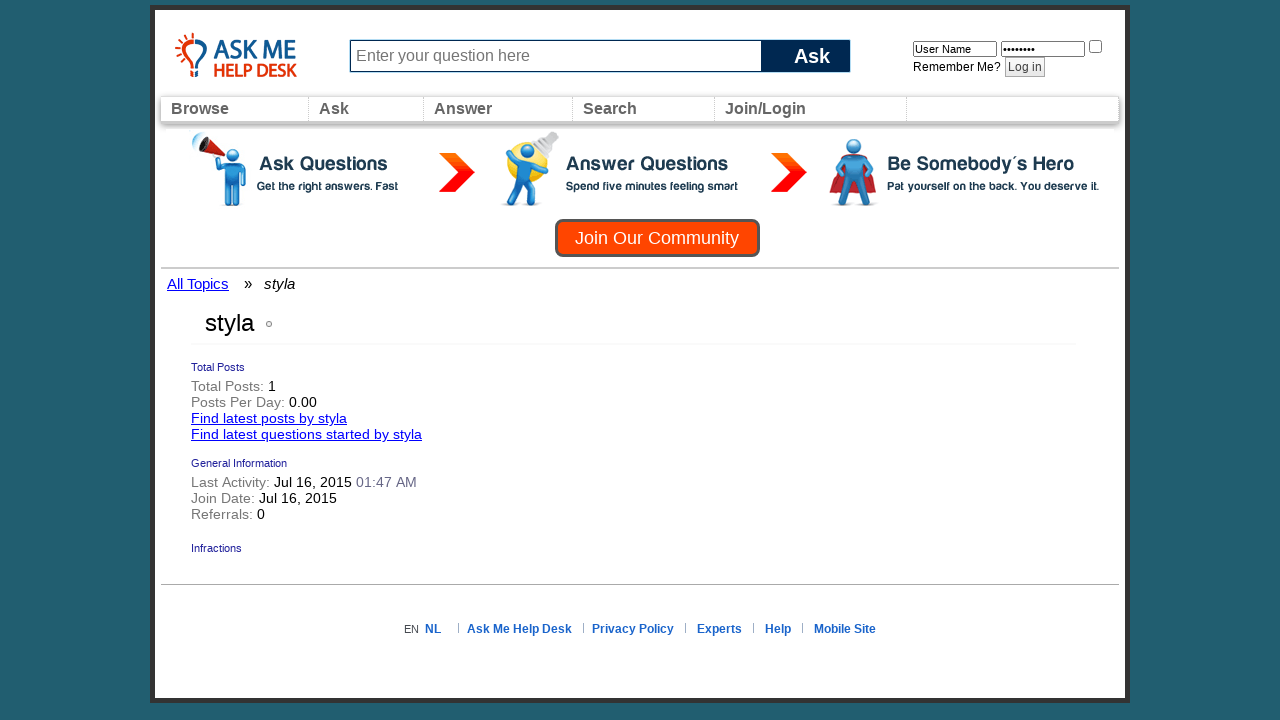

--- FILE ---
content_type: text/html; charset=ISO-8859-1
request_url: https://www.askmehelpdesk.com/members/styla.html
body_size: 6474
content:
<!DOCTYPE html PUBLIC "-//W3C//DTD XHTML 1.0 Transitional//EN" "http://www.w3.org/TR/xhtml1/DTD/xhtml1-transitional.dtd">
<html xmlns="http://www.w3.org/1999/xhtml" xmlns:fb="http://www.facebook.com/2008/fbml" dir="ltr" lang="en" id="vbulletin_html">
<head>
	<meta http-equiv="Content-Type" content="text/html; charset=ISO-8859-1" />
<meta id="e_vb_meta_bburl" name="vb_meta_bburl" content="https://www.askmehelpdesk.com" />
<base href="https://www.askmehelpdesk.com/" /><!--[if IE]></base><![endif]-->
<meta name="generator" content="vBulletin 4.2.2" />
<meta http-equiv="X-UA-Compatible" content="IE=9" />

	<link rel="Shortcut Icon" href="favicon.ico" type="image/x-icon" />


		<meta name="keywords" content="online questions and answers, question, answer, expert, ask a question, advice, reference, help, medical advise, legal, law, technical, plumbing questions, programming, computers, apple, mac, iphone, android, automotive, car, health questions, appliances, money, mortgage, tax questions, apps, jobs" />
		<meta name="description" content="Become an expert or ask an advisor about ANY subject, such as financial advice or medical questions, at this question-and-answer community." />



	<meta property="fb:app_id" content="246515628855770" />
<meta property="og:site_name" content="Ask Me Help Desk" />
<meta property="og:description" content="Become an expert or ask an advisor about ANY subject, such as financial advice or medical questions, at this question-and-answer community." />
<meta property="og:url" content="https://www.askmehelpdesk.com" />
<meta property="og:type" content="website" />




<script type="text/javascript">
<!--
	if (typeof YAHOO === 'undefined') // Load ALL YUI Local
	{
		document.write('<script type="text/javascript" src="clientscript/yui/yuiloader-dom-event/yuiloader-dom-event.js?v=422"><\/script>');
		document.write('<script type="text/javascript" src="clientscript/yui/connection/connection-min.js?v=422"><\/script>');
		var yuipath = 'clientscript/yui';
		var yuicombopath = '';
		var remoteyui = false;
	}
	else	// Load Rest of YUI remotely (where possible)
	{
		var yuipath = 'clientscript/yui';
		var yuicombopath = '';
		var remoteyui = true;
		if (!yuicombopath)
		{
			document.write('<script type="text/javascript" src="clientscript/yui/connection/connection-min.js?v=422"><\/script>');
		}
	}
	var SESSIONURL = "s=7bd4ba77796d0d2e763f806d64f4980d&";
	var SECURITYTOKEN = "guest";
	var IMGDIR_MISC = "custom/vgo/images/misc";
	var IMGDIR_BUTTON = "custom/vgo/images/buttons";
	var vb_disable_ajax = parseInt("0", 10);
	var SIMPLEVERSION = "422";
	var BBURL = "https://www.askmehelpdesk.com";
	var LOGGEDIN = 0 > 0 ? true : false;
	var THIS_SCRIPT = "member";
	var RELPATH = "member.php?u=1157504";
	var PATHS = {
		forum : "",
		cms   : "",
		blog  : ""
	};
	var AJAXBASEURL = "https://www.askmehelpdesk.com/";
// -->
</script>
<script type="text/javascript">
<!--
  var _gaq = _gaq || [];
  _gaq.push(['_setAccount', 'UA-7645367-1']);
  _gaq.push(['_setCustomVar',
      1,                // This custom var is set to slot #1.  Required parameter.
      'Skin',    // The name of the custom variable.  Required parameter.
      'vGo',        // The value of the custom variable.  Required parameter.
      3                 // Sets the scope to page-level.  Optional parameter.
   ]);
  _gaq.push(['_setCustomVar',
      2,                // This custom var is set to slot #1.  Required parameter.
      'Category',    // The name of the custom variable.  Required parameter.
      '',        // The value of the custom variable.  Required parameter.
      3                 // Sets the scope to page-level.  Optional parameter.
   ]);
  _gaq.push(['_setCustomVar',
      3,                // This custom var is set to slot #1.  Required parameter.
      'Usertype',    // The name of the custom variable.  Required parameter.
      '',        // The value of the custom variable.  Required parameter.
      3                 // Sets the scope to page-level.  Optional parameter.
   ]);

  _gaq.push(['_trackPageview']);
  _gaq.push(['_setDomainName', 'askmehelpdesk.com']);
  _gaq.push(['_setAllowHash', 'false']);
  _gaq.push(['_trackPageLoadTime']); // tracks page speed

  (function() {
    var ga = document.createElement('script'); ga.type = 'text/javascript'; ga.async = true;
    ga.src = ('https:' == document.location.protocol ? 'https://ssl' : 'http://www') + '.google-analytics.com/ga.js';
    var s = document.getElementsByTagName('script')[0]; s.parentNode.insertBefore(ga, s);
  })();
// -->
</script>
<script type="text/javascript" src="https://www.askmehelpdesk.com/clientscript/vbulletin-core.js?v=422"></script>
<script src="https://www.askmehelpdesk.com/clientscript/vbulletin_menu.js?v=422"></script>
<script src="https://ajax.googleapis.com/ajax/libs/jquery/1.5/jquery.min.js"></script>
<script src="https://www.askmehelpdesk.com/custom/vgo/js/amhd.js"></script>





        <link rel="stylesheet" type="text/css" href="clientscript/vbulletin_css/style00014l/main-rollup.css?d=1581820537" />
        

<link type="text/css" media="screen" rel="stylesheet" href="/custom/vgo/css/vGO.css" />
<style type="text/css" id="vbulletin_css">
/**
* vBulletin 4.2.2 CSS
* Style: 'vGo'; Style ID: 14
*/
@import url("clientscript/vbulletin_css/style-7482ac7e-00014.css");
</style>
<link rel="stylesheet" type="text/css" href="clientscript/vbulletin_important.css?v=422" />
	<!--[if lt IE 8]>
	<link rel="stylesheet" type="text/css" href="clientscript/vbulletin_css/style00014l/popupmenu-ie.css?d=1581820537" />
	<link rel="stylesheet" type="text/css" href="clientscript/vbulletin_css/style00014l/vbulletin-ie.css?d=1581820537" />
	<link rel="stylesheet" type="text/css" href="clientscript/vbulletin_css/style00014l/vbulletin-chrome-ie.css?d=1581820537" />
	<link rel="stylesheet" type="text/css" href="clientscript/vbulletin_css/style00014l/vbulletin-formcontrols-ie.css?d=1581820537" />
	<link rel="stylesheet" type="text/css" href="clientscript/vbulletin_css/style00014l/editor-ie.css?d=1581820537" />
	<![endif]-->

        <link rel="stylesheet" type="text/css" href="clientscript/vbulletin_css/style00014l/additional.css?d=1581820537" />

	<title>View Profile: styla - Ask Me Help Desk</title>
	
	<script type="text/javascript" src="clientscript/vbulletin_quick_edit_generic.js?v=422"></script>
	<script type="text/javascript" src="clientscript/vbulletin_quick_edit_visitormessage.js?v=422"></script>
	<script type="text/javascript" src="clientscript/vbulletin_activitystream.js?v=422"></script>
	<script type="text/javascript">

	<!--
	var isIE7 = navigator.userAgent.toLowerCase().indexOf('msie 7') != -1;
	var isIE = navigator.userAgent.toLowerCase().indexOf('msie') != -1;
	var isIE6 = navigator.userAgent.toLowerCase().indexOf('msie 6') != -1;
	var THISUSERID = 1157504;


	vB_XHTML_Ready.subscribe(init_PostBits_Lite);

	function init_PostBits_Lite()
	{
		var postbits = YAHOO.util.Dom.getElementsByClassName("postbit_lite", "li", "postlist");
		for (var i = 0; i < postbits.length; i++)
		{
			new PostBit_Lite(postbits[i]);
		}
	}

	function PostBit_Lite(postbit)
	{
		this.postbit = YAHOO.util.Dom.get(postbit);
		this.postid = postbit.id.substr("piccom_".length);
		this.inlinemod = new InlineModControl(this.postbit, this.postid, "imodsel");
	}

	function getParentElement(starterElement, classPattern, testTagName) {
		var currElement = starterElement;
		var foundElement = null;
		while(!foundElement && (currElement = currElement.parentNode)) {
			if ((classPattern && (currElement.className.indexOf(classPattern) != -1)) || (testTagName && (testTagName.toLowerCase() == currElement.tagName.toLowerCase()))) 
			{
				foundElement = currElement;
			}
		}
		//go up the parentNode tree until found element with matching className
		return foundElement;
	}

	//getParentElement
	function tabViewPicker(anchorObject) {
		var clickedTabId = null;
		var tabtree = getParentElement(anchorObject,"tabslight");
		var anchorInventory = tabtree.getElementsByTagName("a");

		var tabIds = [];
		for (var i=0; (currAnchor = anchorInventory[i]); i++) {
			var anchorId = currAnchor.href.substring(currAnchor.href.indexOf("#") + 1, currAnchor.href.length);
			var parentDd = getParentElement(currAnchor,null,"dd");
			if (currAnchor == anchorObject) {
				clickedTabId = anchorId;
				parentDd.className = "userprof_module";
			}
			else
			{
				parentDd.className = "userprof_moduleinactive";
			}
			tabIds.push(anchorId);
		}
	
		//loop thru anchors to gather all tab IDs and set appropriate selected status
		for (var j=0; (currTabId = tabIds[j]); j++) {
			var elem = document.getElementById("view-" + currTabId);
			if (!elem) {continue;}
			if (currTabId == clickedTabId) {
				//elem.className="selected_view_section";
				YAHOO.util.Dom.replaceClass(elem, "view_section", "selected_view_section");
			}
			else
			{
				//elem.className="view_section";
				YAHOO.util.Dom.replaceClass(elem, "selected_view_section", "view_section");
			}
		}

		//set appropriate status on all tabs.
		return false;
	}
	//-->
    </script>

	

	

	
	

	<style type="text/css"></style>

	<!--[if lt IE 8]><link rel="stylesheet" type="text/css" href="clientscript/vbulletin_css/style00014l/sidebar-ie.css?d=1581820537" />
	<link rel="stylesheet" type="text/css" href="clientscript/vbulletin_css/style00014l/member-ie.css?d=1581820537" />
	<link rel="stylesheet" type="text/css" href="clientscript/vbulletin_css/style00014l/postbit-lite-ie.css?d=1581820537" /><![endif]-->

	

	
		<link rel="stylesheet" type="text/css" href="css.php?userid=1157504&amp;cssuid=0&amp;d=1769374594&amp;td=ltr&amp;styleid=0&amp;sheet=userprofile.css" />
		<link rel="stylesheet" type="text/css" href="clientscript/vbulletin_css/style00014l/additional.css?d=1581820537" />

	
</head>
<body>
	<!-- logo -->
<a name="top"></a>
<table id="Page">
    <tr>
        <td>
            <!-- content table -->
            <table width="100%" border="0" cellspacing="0" cellpadding="0px" height="80px" id="topBar"> 
              <tr> 
                <td width="170px"> &nbsp; <a href="/"><img src="custom/vgo/images/amhd_logo_os.png" border="0" alt="Ask Experts Questions for FREE Help !"></a></td>
                <td>
                    <form action="newthread.php" method="get" id="askform">
                    <div id="ask_input_container">
                    <input type="text" id="ask_input" alt="Ask a New Question" value="" name="q" maxlength="85" tabindex="1" placeholder="Enter your question here"/>
                    <div class="askbutton" onclick="jQuery('#askform').submit()">Ask</div>
                    </div>
                    </form>
                </td>
                <td width="250px">
                
                <div width="90%" style="padding: 5px 0px 0px 50px">
                    <!-- login form -->
                    <form action="login.php?do=login" method="post" onsubmit="md5hash(vb_login_password, vb_login_md5password, vb_login_md5password_utf, 0)">
                        <script type="text/javascript" src="clientscript/vbulletin_md5.js?v=422"></script>
                        <input type="text" class="bginput" style="font-size: 11px" name="vb_login_username" id="navbar_username" size="12" placeholder="User Name" value="User Name" accesskey="u" tabindex="101" onfocus="if (this.value == 'User Name') this.value = '';" />
                                <input type="password" class="bginput" style="font-size: 11px" name="vb_login_password" id="navbar_password" size="12" placeholder="Password" value="Password" tabindex="102" onfocus="if (this.value == 'Password') this.value = '';"/>
                        <label class="smallfont" for="cb_cookieuser_navbar"><input type="checkbox" name="cookieuser" value="1" tabindex="103" id="cb_cookieuser_navbar" accesskey="c" />Remember Me?</label>
                        <label for="navbar_password"></label>
                        
                        <input type="submit" class="button" value="Log in" tabindex="104" title="Enter your username and password in the boxes provided to login, or click the 'register' button to create a profile for yourself." accesskey="s" />
                        
                        <input type="hidden" name="s" value="" />
                        <input type="hidden" name="securitytoken" value="" />
                        <input type="hidden" name="do" value="login" />
                        <input type="hidden" name="vb_login_md5password" />
                        <input type="hidden" name="vb_login_md5password_utf" />
                    </form>
                    <!-- / login form -->
                </div>
                <!-- end login form -->

                
                </td>
                </tr>
            </table>
<table width="100%" id="navBar">
    <tr>
        <td class="vbmenu_control" width="50px"  id="NavCategories">
          <a href="/forumdisplay.php">Browse</a>
          <script type="text/javascript"> vbmenu_register("NavCategories", true); </script>
          
            <div id="NavCategories_menu" class="vbmenu_popup" style="display:none;top:-20px; border: solid 2px #333">
                <div style="top:-100px;background:#aaa;height:10px">&nbsp;</div>
                <div class="orangehead" style="font-size:20px; padding:10px">All Topics</div>
                <div style="width:850px" id="mybits" style="font-weight:normal"></div>
            </div>
            <script type="text/javascript">
            jQuery.ajax({url: 'forumindex.php',
                success: function( data ) {
                    $("#mybits").html(data);
                    return true;
                }
            });
            </script>
        
        </td>
        <td class="vbmenu_control"  id="Ask">
            <a href="/newthread.php">Ask</a>
        </td>
        <td class="vbmenu_control"  id="NavAnswer" >
            <a href="/search.php?do=getdaily">Answer</a>
            <script type="text/javascript"> vbmenu_register("NavAnswer",true); </script>
            <div id="NavAnswer_menu" class="vbmenu_popup" style="display:none;">
            <table cellpadding="4" cellspacing="1" border="0">
            <tr>
                <td style="width:200px" nowrap="nowrap" class="thead">Find questions to answer</td>
            </tr>
            <tr>
                <td style="width:200px" class="vbmenu_option"><a href="/search.php?do=getdaily" accesskey="4" rel="nofollow">Find today's questions</a></td>
            </tr>
            <tr>
                <td style="width:200px" class="vbmenu_option"><a href="/search.php?replyless=1&replylimit=0&searchdate=180&sortby=dateline&beforeafter=after&dosearch=Search+Now&order=descending&do=process&contenttypeid=1" accesskey="4" rel="nofollow">Find unanswered questions</a></td>
            </tr>
            </table>
            </div>
        </td>
        <td width="50px"  class="vbmenu_control"  id="navbar_search">
        <a href="/search.php">Search</a>
        <script type="text/javascript"> vbmenu_register("navbar_search", true); </script>
        <div class="vbmenu_popup" id="navbar_search_menu" style="display:none;float:left;">
        <table cellpadding="4" cellspacing="1" border="0">
        <tr>
            <td style="width:200px" nowrap="nowrap" class="thead">Search Topics</td>
        </tr>
        <tr>
            <td class="vbmenu_option" title="nohilite">
                <form action="search.php?do=process" method="post">
                    <input type="hidden" name="do" value="process" />
                    <input type="hidden" name="quicksearch" value="1" />
                    <input type="hidden" name="childforums" value="1" />
                    <input type="hidden" name="s" value="7bd4ba77796d0d2e763f806d64f4980d" />
                    <input type="hidden" name="securitytoken" value="guest" />
                    <div><input type="text" class="bginput" name="query" size="25" tabindex="1001" /><input type="submit" class="button" value="Go" tabindex="1004" /></div>
                    <div style="width:200px; margin-top:10px">
                        <label for="rb_nb_sp0"><input type="radio" name="showposts" value="0" id="rb_nb_sp0" tabindex="1002" style="margin-right:5px;" checked="checked" />Show Questions</label>
                        &nbsp;
                        <label for="rb_nb_sp1"><input type="radio" name="showposts" value="1" id="rb_nb_sp1" tabindex="1003" style="margin-right:5px;" />Show Posts</label>
                    </div>
                </form>
            </td>
        </tr>
        
        <tr>
            <td style="width:200px" class="vbmenu_option"><a href="search.php?s=7bd4ba77796d0d2e763f806d64f4980d?search_type=1" accesskey="4" rel="nofollow">Advanced Search</a></td>
        </tr>
        
        </table>
        </div>
        </td>
    <td class="vbmenu_control"  id="navbar_login">
        
            <a href="/register.php">Join/Login</a>
            <script type="text/javascript"> vbmenu_register("navbar_login", true); </script>
            <div class="vbmenu_popup" id="navbar_login_menu" style="display:none;float:left;">
                <!-- login form -->
            <table cellpadding="4" cellspacing="1" border="0">
    <tr>
        <td style="width:200px" nowrap="nowrap" class="thead">Login</td>
    </tr>
            <tr>
        <td class="vbmenu_option" title="nohilite">
                <form action="login.php?do=login" method="post" onsubmit="md5hash(vb_login_password, vb_login_md5password, vb_login_md5password_utf, 0)">
                    <script type="text/javascript" src="clientscript/vbulletin_md5.js?v=422"></script>
                    <label class="smallfont" for="navbar_username"></label><br/>
                    <input type="text" class="bginput" style="font-size: 12px" name="vb_login_username" id="navbar_username" size="20" accesskey="u" tabindex="101" value="" />
                    <br/>
                    <label class="smallfont" for="navbar_password"></label><br/>
                    <input type="password" class="bginput" style="font-size: 12px" name="vb_login_password" id="navbar_password" size="20" tabindex="102" />
                    <br/>
                    <input type="checkbox" checked="checked" name="cookieuser" value="1" tabindex="103" id="cb_cookieuser_navbar" accesskey="c" />
                    <label class="smallfont" for="cb_cookieuser_navbar"></label>
                    <br/>
                    <input id="headerlogin_button" type="submit" class="button" value="Log in" tabindex="104" title="Enter your username and password in the boxes provided to login, or click the 'register' button to create a profile for yourself." accesskey="s" />
                    <br/><br/>
                        <input type="hidden" name="s" value="7bd4ba77796d0d2e763f806d64f4980d" />
                        <input type="hidden" name="securitytoken" value="guest" />
                        <input type="hidden" name="do" value="login" />
                        <input type="hidden" name="vb_login_md5password" />
                        <input type="hidden" name="vb_login_md5password_utf" />
                </form>
                <!-- /login form -->
                </td>
            </tr>
            <tr>
                <td style="width:200px" class="vbmenu_option">
                    Not a member? <a href="register.php?do=register&agree=1">Join our community</a>
                </td>
            </tr>
            </table>
            </div>
        
    </td>
        <td id="FollowUs" align="right" style="text-align:right;width:100px">
            <div style="float:right">
            </div>
        </td>        
    </tr>
</table>

    
        <div class="welcome_header">
        <div style="cursor: pointer; height:80px; background: url('custom/vgo/images/misc/join_banner_large.png');" onclick="window.location.href='register.php'"></div>
        <div class="clear"></div>
        <script type="text/javascript">
<!--
document.write('<a href="register.php?do=register&agree=1" class="join_button"><strong>Join Our Community</strong></a>');
// -->
</script>
    </div>
    

	<!-- navbits -->
<table width="100%"  border="0" id="breadcrumbBar">
  <tr valign="middle"> 
    <td>
		<div id="breadcrumbs_bar">  
			<a class="breadcrumb" href="forumdisplay.php?s=7bd4ba77796d0d2e763f806d64f4980d&amp;">All Topics</a><small style="font-size:10px;color:black;">&nbsp;</small>
			<!-- google_ad_section_start -->
			&nbsp; &raquo; &nbsp;<i>
	styla

</i>
			<!-- google_ad_section_end -->
		</div>
    </td>
  </tr>
</table>


       <div id="aboutme">
	<div id="content_container">
	    <div id="content" >
	        <div id="main_userinfo" class="floatcontainer">
	            <table cellpadding="0" cellspacing="0" border="0" width="100%">
	                <tr>
	                    <td id="profilepic_cell" class="tborder alt2">
	                    
	                        
	                    	
	                    </td>
	                    <td width="100%" id="username_box">
	                        
	                                <div id="reputation_rank">
	                                        
	                                                <div id="reputation">
</div>
	                                        
	                                        
	                                </div>
	                        
	                        <h1>styla <img class="inlineimg onlinestatus" src="custom/vgo/images/statusicon/user-offline.png" alt="styla is offline" border="0" />
</h1>
	                        
	
	                    </td>
	                </tr>
	            </table>

	<!--- ABOUT ME -->
	  <div class="alt1 block_row">
	
	
	<div class="blockbody userprof_content userprof_content_border">
		

		
	</div>
</div>


	<!-- / ABOUT ME -->
	<!--- USER STATS -->
	<div class="alt1 block_row">
		
            <br />
		<fieldset class="statistics_group">
			<legend>Total Posts</legend>
			<ul class="list_no_decoration">
				<li><span class="shade">Total Posts:</span> 1</li>
				<li><span class="shade">Posts Per Day:</span> 0.00</li>
				
				<li><a href="search.php?s=7bd4ba77796d0d2e763f806d64f4980d&amp;do=finduser&amp;userid=1157504&amp;contenttype=vBForum_Post&amp;showposts=1" rel="nofollow">Find latest posts by styla</a></li>
				<li><a href="search.php?s=7bd4ba77796d0d2e763f806d64f4980d&amp;do=finduser&amp;u=1157504&amp;starteronly=1" rel="nofollow">Find latest questions started by styla</a></li>
			</ul>
		</fieldset>
		

		<fieldset class="statistics_group">
			<legend>General Information</legend>
			<ul class="list_no_decoration">
				
					<li><span class="shade">Last Activity:</span> Jul 16, 2015 <span class="time">01:47 AM</span></li>
				
				
				<li><span class="shade">Join Date:</span> Jul 16, 2015</li>
				<li><span class="shade">Referrals:</span> 0</li>
				
			</ul>
		</fieldset>

		
			<legend>Infractions</legend>
            

	</div>
	</div>
	</div>
	</div>
</div>
	<!-- user stats -->        


	<div style="display:none">
<img src="https://vb-api.com/images/1.gif" style="border-style:none; width:1px; height:1px;" />
</div>
<table width="100%" border="0" cellspacing="0" cellpadding="0" style="border-top:1px solid #aaa; margin-top:50px" id="footer">
      <tr>
        <td style="padding:15px"><br />
            <table width="100%" border="0" cellspacing="0" cellpadding="0">
            <tr> 
                <td class="plain" align="center">
                    <div style="valign:center; height:20px;">
                        EN&nbsp;&nbsp;<a href="http://nl.askmehelpdesk.com" class="main">NL</a>&nbsp;&nbsp;
                        <img src="custom/vgo/images/misc/menu_divider2.gif" /><a href="https://www.askmehelpdesk.com" class="main">Ask Me Help Desk</a>
                        
                        <img src="custom/vgo/images/misc/menu_divider2.gif" /><a href="faq.php?faq=new_faq_item#faq_faq_privacy_policy" class="main">Privacy Policy</a>
                        
                            <img src="custom/vgo/images/misc/menu_divider2.gif" /> <a href="showgroups.php?s=7bd4ba77796d0d2e763f806d64f4980d" rel="nofollow" class="main">Experts</a>
                        
                        <img src="custom/vgo/images/misc/menu_divider2.gif"> <a href="/faq.php" class="main">Help</a>

	
                <img src="custom/vgo/images/misc/menu_divider2.gif">
		<a href="/?styleid=13" class="main" rel="external">Mobile Site</a>
	

                    </div>
                    <div style="valign:center;">
                        
                        
                    </div>
                </td>
            </tr>
            <tr>
             <td><br />
                <div class="smallfont" align="center">
                    <!-- Do not remove this copyright notice -->
                     
                    <!-- Do not remove this copyright notice -->
                    <!-- Do not remove $cronimage or your scheduled tasks will cease to function -->
                    <img src="https://www.askmehelpdesk.com/cron.php?s=7bd4ba77796d0d2e763f806d64f4980d&amp;rand=1769374594" alt="" width="1" height="1" border="0" />
                    <!-- Do not remove $cronimage or your scheduled tasks will cease to function -->
                </div>
             </td>
            </tr>
            </table>
        </td>
      </tr>
</table>

<script type="text/javascript">
<!--
    // Main vBulletin Javascript Initialization
    vBulletin_init();
//-->
</script>

</table> <!-- Closing table from header template -->

<script defer src="https://static.cloudflareinsights.com/beacon.min.js/vcd15cbe7772f49c399c6a5babf22c1241717689176015" integrity="sha512-ZpsOmlRQV6y907TI0dKBHq9Md29nnaEIPlkf84rnaERnq6zvWvPUqr2ft8M1aS28oN72PdrCzSjY4U6VaAw1EQ==" data-cf-beacon='{"version":"2024.11.0","token":"a51e53b0c77342feae4788f2bec82830","r":1,"server_timing":{"name":{"cfCacheStatus":true,"cfEdge":true,"cfExtPri":true,"cfL4":true,"cfOrigin":true,"cfSpeedBrain":true},"location_startswith":null}}' crossorigin="anonymous"></script>
</body>
</html>

--- FILE ---
content_type: application/javascript
request_url: https://www.askmehelpdesk.com/clientscript/vbulletin_quick_edit_generic.js?v=422
body_size: 3047
content:
/*======================================================================*\
|| #################################################################### ||
|| # vBulletin 4.2.2
|| # ---------------------------------------------------------------- # ||
|| # Copyright Â©2000-2013 vBulletin Solutions Inc. All Rights Reserved. ||
|| # This file may not be redistributed in whole or significant part. # ||
|| # ---------------- VBULLETIN IS NOT FREE SOFTWARE ---------------- # ||
|| # http://www.vbulletin.com | http://www.vbulletin.com/license.html # ||
|| #################################################################### ||
\*======================================================================*/
vBulletin.events.systemInit.subscribe(function(){if(AJAX_Compatible){vB_QuickEditor_Watcher=new vB_QuickEditor_Watcher()}});function vB_QuickEditor_Watcher(){this.editorcounter=0;this.controls=new Object();this.open_objectid=null;this.vars=new Object();this.init()}vB_QuickEditor_Watcher.prototype.init=function(){if(vBulletin.elements.vB_QuickEdit){for(var C=0;C<vBulletin.elements.vB_QuickEdit.length;C++){var G=vBulletin.elements.vB_QuickEdit[C].splice(0,1)[0];var B=vBulletin.elements.vB_QuickEdit[C].splice(0,1)[0];var A=vBulletin.elements.vB_QuickEdit[C];var D=window["vB_QuickEditor_"+B+"_Vars"];if(typeof (D)=="undefined"){console.log("Function Not Found: vB_QuickEditor_"+B+"_Vars");continue}var F=null;if(typeof (this.vars[B])=="undefined"){var E=new D(A);this.vars[B]=E;F=this.vars[B]}else{if(this.vars[B].peritemsettings==true){F=new D(A)}else{F=this.vars[B]}}var H=YAHOO.util.Dom.get(this.vars[B].containertype+"edit_"+G);if(H){this.controls[B+"_"+G]=this.fetch_editor_class(G,B,F,B+"_"+G);this.controls[B+"_"+G].init()}else{console.log(F.containertype+"_edit_"+G+" not found")}}vBulletin.elements.vB_QuickEdit=null}};vB_QuickEditor_Watcher.prototype.fetch_editor_class=function(F,A,E,C){var B=window["vB_QuickEditor_"+A];if(typeof (B)=="undefined"){var D=new vB_QuickEditor_Generic(F,this,E,C)}else{var D=new B(F,this,E,C)}return D};vB_QuickEditor_Watcher.prototype.close_all=function(){if(this.open_objectid){this.controls[this.open_objectid].abort()}};vB_QuickEditor_Watcher.prototype.hide_errors=function(){if(this.open_objectid){this.controls[this.open_objectid].hide_errors()}};function vB_QuickEditor_Generic(D,A,C,B){this.objectid=D;this.watcher=A;this.vars=C;this.controlid=B;this.originalhtml=null;this.ajax_req=null;this.show_advanced=true;this.messageobj=null;this.node=null;this.progress_indicator=null;this.editbutton=null}vB_QuickEditor_Generic.prototype.init=function(){this.originalhtml=null;this.ajax_req=null;this.show_advanced=true;this.messageobj=YAHOO.util.Dom.get(this.vars.messagetype+this.objectid);this.node=YAHOO.util.Dom.get(this.vars.containertype+this.objectid);this.progress_indicator=YAHOO.util.Dom.get(this.vars.containertype+"progress_"+this.objectid);var A=YAHOO.util.Dom.get(this.vars.containertype+"edit_"+this.objectid);this.editbutton=A;YAHOO.util.Event.on(this.editbutton,"click",this.edit,this,true)};vB_QuickEditor_Generic.prototype.remove_clickhandler=function(){YAHOO.util.Event.purgeElement(this.editbutton)};vB_QuickEditor_Generic.prototype.ready=function(){if(this.watcher.open_objectid!=null||YAHOO.util.Connect.isCallInProgress(this.ajax_req)){return false}else{return true}};vB_QuickEditor_Generic.prototype.edit=function(B){if(this.watcher.open_objectid!=null){var A=this.watcher.open_objectid.toString();var C=A.indexOf("_")}else{var A="";var C=0}if(typeof (vb_disable_ajax)!="undefined"&&vb_disable_ajax>0){return true}if(B){YAHOO.util.Event.stopEvent(B)}if(YAHOO.util.Connect.isCallInProgress(this.ajax_req)){return false}else{if(!this.ready()){if(this.objectid==A.substr(C+1,A.length)){this.full_edit();return false}this.watcher.close_all()}}this.watcher.open_objectid=this.controlid;this.watcher.editorcounter++;this.editorid="vB_Editor_QE_"+this.vars.containertype+this.watcher.editorcounter;this.originalhtml=this.messageobj.innerHTML;this.unchanged=null;this.unchanged_reason=null;this.fetch_editor();return false};vB_QuickEditor_Generic.prototype.fetch_editor=function(){if(this.progress_indicator){YAHOO.util.Dom.removeClass(this.progress_indicator,"hidden")}document.body.style.cursor="wait";YAHOO.util.Connect.asyncRequest("POST",fetch_ajax_url(this.vars.ajaxtarget+"?do="+this.vars.ajaxaction+"&"+this.vars.objecttype+"="+this.objectid),{success:this.display_editor,failure:this.error_opening_editor,timeout:vB_Default_Timeout,scope:this},SESSIONURL+"securitytoken="+SECURITYTOKEN+"&do="+this.vars.ajaxaction+"&"+this.vars.objecttype+"="+this.objectid+"&editorid="+PHP.urlencode(this.editorid))};vB_QuickEditor_Generic.prototype.handle_save_error=function(A){vBulletin_AJAX_Error_Handler(A);window.location=this.fail_url()};vB_QuickEditor_Generic.prototype.fail_url=function(){return this.vars.target+"?"+SESSIONURL+"do="+this.getaction+"&"+this.vars.objecttype+"="+this.objectid};vB_QuickEditor_Generic.prototype.handle_save_error=function(A){vBulletin_AJAX_Error_Handler(A);this.show_advanced=false;this.full_edit()};vB_QuickEditor_Generic.prototype.display_editor=function(ajax){if(ajax.responseXML){if(this.progress_indicator){YAHOO.util.Dom.addClass(this.progress_indicator,"hidden")}document.body.style.cursor="auto";if(fetch_tag_count(ajax.responseXML,"disabled")){window.location=this.fail_url()}else{if(fetch_tag_count(ajax.responseXML,"error")){}else{var editor=fetch_tags(ajax.responseXML,"editor")[0];var reason=editor.getAttribute("reason");this.messageobj.innerHTML=editor.firstChild.nodeValue;var editreason=YAHOO.util.Dom.get(this.editorid+"_edit_reason");if(editreason){this.unchanged_reason=PHP.unhtmlspecialchars(reason);editreason.value=this.unchanged_reason;editreason.onkeypress=vB_QuickEditor_Delete_Events.prototype.reason_key_trap}if(typeof JSON=="object"&&typeof JSON.parse=="function"){var ckeconfig=JSON.parse(fetch_tags(ajax.responseXML,"ckeconfig")[0].firstChild.nodeValue)}else{var ckeconfig=eval("("+fetch_tags(ajax.responseXML,"ckeconfig")[0].firstChild.nodeValue+")")}vB_Editor[this.editorid]=new vB_Text_Editor(this.editorid,ckeconfig);if(vB_Editor[this.editorid].editorready){this.display_editor_final("editorready",null,this)}else{vB_Editor[this.editorid].vBevents.editorready.subscribe(this.display_editor_final,this)}}}}};vB_QuickEditor_Generic.prototype.display_editor_final=function(C,A,D){vB_Editor[this.editorid].check_focus();D.unchanged=vB_Editor[D.editorid].get_editor_contents();YAHOO.util.Event.on(D.editorid+"_save","click",D.save,D,true);YAHOO.util.Event.on(D.editorid+"_abort","click",D.abort,D,true);YAHOO.util.Event.on(D.editorid+"_adv","click",D.full_edit,D,true);YAHOO.util.Event.on("quick_edit_errors_hide","click",D.hide_errors,D,true);YAHOO.util.Event.on("quick_edit_errors_cancel","click",D.abort,D,true);var B=YAHOO.util.Dom.get(D.editorid+"_delete");if(B){YAHOO.util.Event.on(D.editorid+"_delete","click",D.show_delete,D,true)}init_popupmenus(YAHOO.util.Dom.get(D.editorid))};vB_QuickEditor_Generic.prototype.restore=function(B,A){this.hide_errors(true);if(this.editorid&&vB_Editor[this.editorid]){vB_Editor[this.editorid].destroy()}if(A=="node"){var C=string_to_node(B);this.node.parentNode.replaceChild(C,this.node)}else{this.messageobj.innerHTML=B}this.watcher.open_objectid=null};vB_QuickEditor_Generic.prototype.abort=function(A){if(A){YAHOO.util.Event.stopEvent(A)}if(this.progress_indicator){YAHOO.util.Dom.addClass(this.progress_indicator,"hidden")}document.body.style.cursor="auto";this.restore(this.originalhtml,"messageobj")};vB_QuickEditor_Generic.prototype.full_edit=function(B){if(vB_Editor[this.editorid]){if(B){YAHOO.util.Event.stopEvent(B)}vB_Editor[this.editorid].uninitialize();var A=new vB_Hidden_Form(this.vars.target+"?do="+this.vars.postaction+"&"+this.vars.objecttype+"="+this.objectid);A.add_variable("do",this.vars.postaction);A.add_variable("s",fetch_sessionhash());A.add_variable("securitytoken",SECURITYTOKEN);if(this.show_advanced){A.add_variable("advanced",1)}A.add_variable(this.vars.objecttype,this.objectid);A.add_variable("message",vB_Editor[this.editorid].getRawData());A.add_variable("reason",YAHOO.util.Dom.get(this.editorid+"_edit_reason").value);A.add_variable("wysiwyg",vB_Editor[this.editorid].is_wysiwyg_mode());A.submit_form()}};vB_QuickEditor_Generic.prototype.save=function(B){YAHOO.util.Event.stopEvent(B);vB_Editor[this.editorid].uninitialize();var C=vB_Editor[this.editorid].get_editor_contents();var A=YAHOO.util.Dom.get(this.editorid+"_edit_reason");if(C==this.unchanged&&A&&A.value==this.unchanged_reason){this.abort(B)}else{YAHOO.util.Dom.get(this.editorid+"_posting_msg").style.display="";document.body.style.cursor="wait";this.ajax_req=YAHOO.util.Connect.asyncRequest("POST",fetch_ajax_url(this.vars.target+"?do="+this.vars.postaction+"&"+this.vars.objecttype+"="+this.objectid),{success:this.update,faulure:this.handle_save_error,timeout:vB_Default_Timeout,scope:this},SESSIONURL+"securitytoken="+SECURITYTOKEN+"&do="+this.vars.postaction+"&ajax=1&"+this.vars.objecttype+"="+this.objectid+"&message="+PHP.urlencode(C)+"&reason="+PHP.urlencode(YAHOO.util.Dom.get(this.editorid+"_edit_reason").value)+"&relpath="+PHP.urlencode(RELPATH)+"&parseurl=1");this.pending=true}};vB_QuickEditor_Generic.prototype.show_delete=function(){this.deletedialog=YAHOO.util.Dom.get("quickedit_delete");if(this.deleteddialog&&this.deleteddialog.style.display!=""){this.deletedialog.style.display="";this.deletebutton=YAHOO.util.Dom.get("quickedit_dodelete");YAHOO.util.Event.on(this.deletebutton,"click",this.delete_post,this,true);var B=YAHOO.util.Dom.get("del_reason");if(B){B.onkeypress=vB_QuickEditor_Delete_Events.prototype.delete_items_key_trap}if(!is_opera&&!is_saf){this.deletebutton.disabled=true;this.deleteoptions=new Array();this.deleteoptions.leave=YAHOO.util.Dom.get("rb_del_leave");this.deleteoptions.soft=YAHOO.util.Dom.get("rb_del_soft");this.deleteoptions.hard=YAHOO.util.Dom.get("rb_del_hard");for(var A in this.deleteoptions){if(YAHOO.lang.hasOwnProperty(this.deleteoptions,A)&&this.deleteoptions[A]){this.deleteoptions[A].onclick=this.deleteoptions[A].onchange=vB_QuickEditor_Delete_Events.prototype.delete_button_handler;this.deleteoptions[A].onkeypress=vB_QuickEditor_Delete_Events.prototype.delete_items_key_trap}}}}};vB_QuickEditor_Generic.prototype.delete_post=function(){var A=YAHOO.util.Dom.get("rb_del_leave");if(A&&A.checked){this.abort();return }var B=new vB_Hidden_Forum(this.vars.target);B.add_variable("do",this.vars.deleteaction);B.add_variable("s",fetch_sessionhash());B.add_variable("securitytoken",SECURITYTOKEN);B.add_variabl(this.vars.objecttype,this.objectid);B.add_variables_from_object(this.deletedialog);vB_Editor[this.editorid].uninitialize();B.submit_form()};vB_QuickEditor_Generic.prototype.update=function(D){if(D.responseXML){this.pending=false;document.body.style.cursor="auto";YAHOO.util.Dom.get(this.editorid+"_posting_msg").style.display="none";if(fetch_tag_count(D.responseXML,"error")){var E=fetch_tags(D.responseXML,"error");var A="<ol>";for(var B=0;B<E.length;B++){A+="<li>"+E[B].firstChild.nodeValue+"</li>"}A+="</ol>";this.show_errors(A)}else{var C=D.responseXML.getElementsByTagName("message");this.restore(C[0].firstChild.nodeValue,"node");this.remove_clickhandler();this.init()}}return false};vB_QuickEditor_Generic.prototype.show_errors=function(A){YAHOO.util.Dom.get("ajax_post_errors_message").innerHTML=A;var B=YAHOO.util.Dom.get("ajax_post_errors");B.style.width="400px";B.style.zIndex=500;var C=(is_saf?"body":"documentElement");B.style.left=(is_ie?document.documentElement.clientWidth:self.innerWidth)/2-200+document[C].scrollLeft+"px";B.style.top=(is_ie?document.documentElement.clientHeight:self.innerHeight)/2-150+document[C].scrollTop+"px";YAHOO.util.Dom.removeClass(B,"hidden")};vB_QuickEditor_Generic.prototype.hide_errors=function(A){this.errors=false;var B=YAHOO.util.Dom.get("ajax_post_errors");if(B){YAHOO.util.Dom.addClass(B,"hidden")}if(A!=true){vB_Editor[this.editorid].check_focus()}};function vB_QuickEditor_Delete_Events(){}vB_QuickEditor_Delete_Events.prototype.delete_button_handler=function(C){var B=vB_QuickEditor_Watcher.open_objectid;var A=vB_QuickEditor_Watcher.controls[B];if(this.id=="rb_del_leave"&&this.checked){A.deletebutton.disabled=true}else{A.deletebutton.disabled=false}};vB_QuickEditor_Delete_Events.prototype.reason_key_trap=function(C){var B=vB_QuickEditor_Watcher.open_objectid;var A=vB_QuickEditor_Watcher.controls[B];C=C?C:window.event;switch(C.keyCode){case 9:YAHOO.util.Dom.get(A.editorid+"_save").focus();return false;break;case 13:A.save();return false;break;default:return true}};vB_QuickEditor_Delete_Events.prototype.delete_items_key_trap=function(C){var B=vB_QuickEditor_Watcher.open_objectid;var A=vB_QuickEditor_Watcher.controls[B];C=C?C:window.event;if(C.keyCode==13){if(open_obj.deletebutton.disabled==false){open_obj.delete_post()}return false}return true};